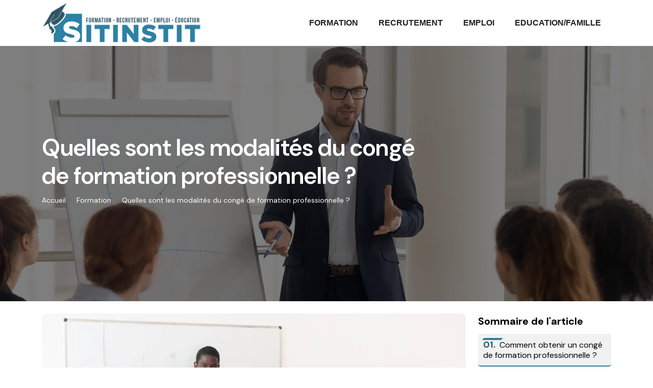

--- FILE ---
content_type: text/html
request_url: https://www.sitinstit.net/quelles-sont-les-modalites-du-conge-de-formation-professionnelle.html
body_size: 6254
content:
<!-- @$@ --><!DOCTYPE html>
<html lang="fr-FR">
 <head>
  <!-- METAS -->
  <meta http-equiv="content-type" content="text/html; charset=UTF-8">
  <meta charset="UTF-8">
  <title>Quelles sont les modalités du congé de formation professionnelle ?</title>
  <meta name="viewport" content="width=device-width, initial-scale=1"> 
  <meta itemprop="name" content="https://www.sitinstit.net" />
  <meta itemprop="url" content="/quelles-sont-les-modalites-du-conge-de-formation-professionnelle.html" />
  <meta name="description" content="Les meilleurs conseils recrutements, les meilleures formations se trouvent ici. L'éducation est un agent de changement très important dans une vie. Retrouvez tous nos conseils." />
   <meta name="twitter:card" content="summary_large_image">
   <meta name="twitter:title" content="Quelles sont les modalités du congé de formation professionnelle ?">
   <meta name="twitter:description" content="">
   <meta name="twitter:image" content="https://www.sitinstit.net/upload/conge-formation-professionnelle.webp">
  <link rel="canonical" href="https://www.sitinstit.net/quelles-sont-les-modalites-du-conge-de-formation-professionnelle.html" /> 
  <link rel="shortcut icon" type="image/x-icon" href="https://www.sitinstit.net/favicon.png">
  <link rel="apple-touch-icon" href="https://www.sitinstit.net/favicon.png">
  <!-- STYLES -->  
       
       <link rel="preload" as="image" href="/upload/formation.webp" fetchpriority="high">
       
       <link rel="preload" href="./index_files/bootstrap/css/bootstrap.min.css" as="style" onload="this.onload=null;this.rel='stylesheet'">
  <noscript><link rel="stylesheet" href="./index_files/bootstrap/css/bootstrap.min.css"></noscript>
  <link rel="preload" href="./index_files/fontawesome.css" as="style" onload="this.onload=null;this.rel='stylesheet'">
  <noscript><link rel="stylesheet" href="./index_files/fontawesome.css"></noscript>
       <link rel="preload" href="./index_files/animate.min.css" as="style" onload="this.onload=null;this.rel='stylesheet'">
  <noscript><link rel="stylesheet" href="./index_files/animate.min.css"></noscript>
       <link rel="preload" href="./index_files/navik-horizontal-default-menu.css" as="style" onload="this.onload=null;this.rel='stylesheet'">
  <noscript><link rel="stylesheet" href="./index_files/navik-horizontal-default-menu.css"></noscript>     
       <link rel="preload" href="./index_files/styles.css" as="style" onload="this.onload=null;this.rel='stylesheet'">
       <noscript><link rel="stylesheet" href="./index_files/styles.css"></noscript>       
       <link rel="preload" href="./site.css" as="style" onload="this.onload=null;this.rel='stylesheet'">
  <noscript><link rel="stylesheet" href="./site.css"></noscript>        
 </head>
 
 <body> 
  <!-- Google Analytics start -->
   <script></script>
  <!-- Google Analytics end -->
  
       <!-- header -->
       <div class="navik-header header-shadow">  
   <div class="container">
    <div class="navik-header-container">
     <div class="logo" data-mobile-logo="images/logo.webp" data-sticky-logo="images/logo.webp">
      <a href="./">
                          <picture>
                            <source media="(max-width: 1199px)" srcset="images/logo.webp" width="205" height="60" />
                            <source media="(min-width: 1200px)" srcset="images/logo.webp" width="260" height="76"/>
                            <img src="images/logo.webp" alt="https://www.sitinstit.net" />
                          </picture>
                      </a>
     </div>
     <div class="burger-menu">
      <div class="line-menu line-half first-line"></div>
      <div class="line-menu"></div>
      <div class="line-menu line-half last-line"></div>
     </div>
     <nav class="navik-menu submenu-top-border submenu-scale">
      <ul>
                            
                             <li class=""><a href="/formation.html">Formation</a></li>
                           
                             <li class=""><a href="/recrutement.html">Recrutement</a></li>
                           
                             <li class=""><a href="/emploi.html">Emploi</a></li>
                           
                             <li class=""><a href="/education-famille.html">Education/Famille</a></li>
                          
      </ul>
     </nav>
    </div>
   </div>
  </div>
       <!-- /header --> 
  
  <div class="clearfix"></div>

       <!-- site-content -->                      
<!-- TOP PAGE -->
<div class="accueil bg-image" data-image-src="/upload/formation.webp" width="360" height="450">
 <div class="accueil-content">
  <div class="container">
   <div class="row justify-content-start">
    <div class="col-lg-8">
     <div class="accueil-title"><h1>Quelles sont les modalités du congé de formation professionnelle ?</h1></div>
                   <div class="top-breadcrumb"> 
      <nav aria-label="breadcrumb" class="d-inline-block">
       <ol class="breadcrumb">
        <li class="breadcrumb-item"><a href="./">Accueil</a></li>
                               <li class="breadcrumb-item"><a href="/formation.html">Formation</a></li>
        <li class="breadcrumb-item active">Quelles sont les modalités du congé de formation professionnelle ?</li>
       </ol>
      </nav>
     </div>
    </div>
           </div>
       </div>
   </div>
</div>
<!-- // TOP PAGE -->

<div class="content-section pt-4 pb-5">
 <div class="container">
  <div class="row">
   <div class="col-lg-9 mb-3">
               
    <div id="content" class="details content-area">
                    <div class="mb-1">
                          <img data-src="/upload/conge-formation-professionnelle.webp" class="img-fluid lazyload" width="396" height="264" alt="Quelles sont les modalités du congé de formation professionnelle ?">
                    </div>
                   <div class="article_wrapper">
     <p>Les agents publics bénéficient d'un droit de congé de formation professionnelle, sous certaines conditions. Le congé de formation professionnelle (CFP) individuel permet notamment aux agents, titulaires ou contractuels, de réaliser un projet personnel de professionnalisation pour se reconvertir dans une autre branche, pour obtenir une meilleure qualification professionnelle ou des compétences spécifiques liées à son poste actuel. À l'inverse du plan de formation et du CPF (Compte Personnel individuel de Formation), le CFP est une décision qui est prise de manière individuelle par les agents demandeurs. C'est un droit légal qui lui permet de s'absenter de son poste durant une période déterminée pour suivre la formation professionnelle de son choix et obtenir une VAE (validation des acquis de l'expérience) à l'issue du bilan de compétences. Comment ça marche ?</p>
<h2 id="comment-obtenir-un-conge-de-formation-professionnelle">Comment obtenir un congé de formation professionnelle ?</h2>
<p>Selon que vous souhaitez obtenir un congé de formation professionnelle dans un établissement public de la fonction publique d'État, de la fonction publique hospitalière ou de la fonction publique territoriale, les démarches à suivre sont différentes.</p>
<ul>
<li>Dans la fonction publique d'État et la fonction publique territoriale</li>
</ul>
<p>L'agent demandeur, à temps partiel, ou non, doit soumettre une demande de Congé de Formation Professionnelle à son employeur, au moins 3 mois avant le début de la formation qu'il souhaite suivre. Cette demande de validation des acquis doit obligatoirement faire mention de toutes les informations concernant ladite formation (nature, durée, nom de l'organisme, date, etc.). Dans la pratique, l'employeur donne suite à cette demande et selon la nature de son contrat de travail, sous 30 jours ouvrés après réception.</p>
<ul>
<li>Dans la fonction publique hospitalière</li>
</ul>
<p>L'agent doit soumettre deux demandes différentes, mais complémentaires : une demande d'autorisation d'absence administrative et une demande de prise en charge financière auprès de l'Association Nationale pour la Formation permanente du personnel Hospitalier (ANFH).</p>
<p>Dans la pratique, l'employeur doit automatiquement autoriser les demandeurs d'emploi à suivre une formation de leur choix, dans le cadre d'une évolution professionnelle et selon leur projet professionnel. Tout refus exige des situations explicites telles que des nécessités de services, le financement de la formation ou le manquement à certaines conditions exigées pour obtenir le congé. L'employeur qui refuse d'accorder un congé d'actions de formation professionnelle à son employé à deux reprises, doit aussi obtenir l'accord de la Commission Administrative Paritaire (CAP).</p>
<p><iframe src="//www.youtube.com/embed/c7lqk-hI33w" width="560" height="314" allowfullscreen="allowfullscreen"></iframe></p>
<h2 id="qui-a-droit-au-conge-de-formation">Qui a droit au congé de formation ?</h2>
<p>Le droit au congé individuel de formation</p>
<ul>
<li>Les salariés du secteur privé qui justifient de 2 ans d'activité professionnelle, dont 12 mois au sein d'une seule entreprise.</li>
<li>L'employé du secteur privé titulaire d'un CDD, ayant effectué 2 ans de temps de travail sur les 5 années précédentes et qui souhaite suivre une formation professionnelle continue.</li>
<li>Le CDD du secteur privé qui a cumulé 4 mois de travail sur l'année en cours.</li>
<li>L'employé intérimaire du secteur privé qui justifie, selon sa qualification professionnelle, de 1 600 heures de travail, dont 600 heures en tant qu'intérim au sein d'une même entreprise.</li>
<li>L'employé des fonctions publiques d'État, territoriale et hospitalière qui justifie de 3 ans de services publics.</li>
<li>Les fonctionnaires publics ayant effectué 12 mois de service ou d'ancienneté au sein d'une même administration.</li>
<li>L'agent public qui n'a été inscrit à aucune action de formation ou de préparation aux examens ou à un concours de la fonction publique durant les 12 derniers mois, à l'exception des fonctionnaires territoriaux qui ont été contraints d'abandonner leur organisme de formation pour nécessités de service.</li>
</ul>
<h2>Comment fonctionne un congé de formation ?</h2>
<ul>
<li>L'obligation d'information</li>
</ul>
<p>L'agent public ayant bénéficié d'un congé de formation doit obligatoirement remettre une attestation de présence en formation à la fin de chaque mois et au moment de reprendre son travail. Cette attestation pour se former est un contrat de professionnalisation délivrée par l'organisme de formation. Dans le cas d'une absence non justifiée, l'employeur est en droit de mettre fin au congé de formation attribué à l'employé. L'agent public en faute devra aussi rembourser toutes les indemnités qu'il a perçues en cours de formation.</p>
<ul>
<li>L'obligation de travail</li>
</ul>
<p>Dès lors que les congés de formation sont terminés, le demandeur d'emploi doit obligatoirement travailler dans la fonction publique d'État, territoriale ou hospitalière pour 3 fois la durée de sa formation. C'est-à-dire 3 fois la durée de la période où il a perçu des indemnités. Un maximum de 36 mois est imposé à certains agents publics, dont les salariés qui appartiennent à un corps catégorie C et qui ne disposent pas du baccalauréat, ceux qui sont en situation de handicap et qui bénéficient de l'obligation d'emploi, ainsi que ceux qui sont exposés à un risque d'usure d'activité professionnelle (sur avis d'un médecin professionnel).</p>
<p>Seul l'employeur peut dispenser le salarié de son parcours professionnel dans la fonction publique. L'agent qui quitte la fonction publique de son plein gré est tenu de rembourser les indemnités professionnelles qu'il a perçues durant sa vie professionnelle à ses employeurs et au prorata du temps de service non effectué.</p>
<div>
<h2>Comment un fonctionnaire peut utiliser son CPF ?</h2>
<p>Le compte personnel de formation est accessible à tous les agents publics éligibles, contractuels ou titulaires, temps plein ou en CDD et indépendamment de la durée de leur contrat de travail. Dans la pratique, ce compte est alimenté en heures, à hauteur de 24 heures de crédits de temps enregistrées sur le compte d'un employé à temps complet tous les ans, dans la limite des 150 heures accordées par l'État. Il faut ensuite utiliser tous ses droits CPF avant d'alimenter à nouveau son compte interprofessionnel.</p>
<p>Pour utiliser ses droits CPF en tant que fonctionnaire, l'agent public doit choisir une formation accréditée par le ministère du Travail, dont éventuellement un parcours de formation jugé prioritaire par son employeur. Les formations prioritaires sont essentiellement celles qui ont pour objectif de :</p>
<ul>
<li>Préparer aux examens et aux concours administratifs.</li>
<li>Former ou accompagner à une VAE (validation des acquis de l'expérience)</li>
<li>Anticiper une incapacité d'exercer ses fonctions.</li>
</ul>
<p>L'employeur est en droit de refuser la réforme de la formation lorsque celle-ci ne coïncide pas avec les fonds disponibles pour l'autorisation d'absence. Dans le cas d'une autre formation qui ne figure pas dans la liste des formations prioritaires, elle sera uniquement accordée si elle favorise le développement des compétences de l'agent.</p>
<div>
<h2>Quelles sont les obligations de l'employeur concernant la formation ?</h2>
<h3>L'obligation d'organiser la formation de ses salariés</h3>
<p>L'article L.6321 de la loi du 5 septembre 2018 portant sur la réforme de la formation professionnelle, implique une obligation de l'employeur d'organiser la formation de ses salariés. Cette obligation s'applique à différents niveaux durant toute la durée de la formation professionnelle, selon la répartition suivante :</p>
<ul>
<li>Sur toute la durée du contrat de travail du salarié lorsque celui-ci occupe un poste nécessitant une formation complémentaire liée à l'évolution de la technologie ou de l'organisation du travail.</li>
<li>Une formation professionnelle tout au long d'un contrat en alternance.</li>
<li>Au cours d'un contrat de travail qui fait mention d'une éventuelle formation.</li>
<li>Dans le cadre d'une convention collective ou d'un accord de branche qui prévoit une formation liée à un métier ou un changement dans l'exécution du contrat de travail du salarié.</li>
</ul>
<p>Concrètement, cela signifie que l'employeur doit faire appel à un formateur extérieur à l'entreprise et/ou organiser une formation en interne pour les besoins de ses salariés.</p>
<h3>Le devoir d'information</h3>
<p>Selon la loi en vigueur, l'employeur est tenu d'informer ses salariés de leur droit à la formation tous les deux ans, en fonction des besoins de l'entreprise en matière de compétences professionnelles et selon les perspectives d'évolution professionnelle qui se présentent. Il est aussi du devoir de l'employeur d'évaluer les parcours professionnels de ses salariés tous les 6 ans, en mentionnant toutes les formations qu'ils ont déjà pu suivre.</p>
<h3>L'obligation de rémunération</h3>
<p>L'employeur doit obligatoirement maintenir la rémunération et la sécurisation de ses salariés dans le cadre des formations obligatoires qu'ils doivent effectuer pendant leur temps de travail. Il s'agit de financer des études et/ou de payer des frais de formation en vue de l'acquisition d'une nouvelle expérience professionnelle et d'augmenter le niveau de qualification des employés.</p>
</div>
</div>
                   </div>
 
    </div>
   </div>

   <div class="col-lg-3">
    <div class="sidebar-area">
     <div class="mb-4">
                      <div class="title-widget"><span class="title-heading">Sommaire de l'article</span></div>
      <article class="item sommary">
       <script src="./index_files/summary-article.js"></script>
      </article>
     </div>              
    </div>
   </div>
  </div>    
 </div>
</div>

<div class="more-footer mt-5 pt-5 pb-5">
 <div class="container">  
  <div class="other-articles position-relative">
   <div class="row">
    <div class="col-12 mb-3">
     <div class="section-title"> 
      <h2 class="title-heading">Articles similaires dans Formation</h2> 
     </div>
    </div>
               <div class="col-lg-3 mb-3">     
                    <div class="card little-article shadow-sm">
                        <div class="article-photo">
                            <img  data-src="/upload/titre-professionnel.webp" class="card-img-top lazyload" alt="Choisir le bon centre de formation pour obtenir son titre professionnel" loading="lazy">
                        </div>
                        <div class="card-body">
                            <h3 class="card-title"><a href="/choisir-le-bon-centre-de-formation-pour-obtenir-son-titre-professionnel.html" class="entry-title">Choisir le bon centre de formation pour obtenir son titre professionnel</a></h3>
                        </div>
                    </div>     
                </div>
               
               <div class="col-lg-3 mb-3">     
                    <div class="card little-article shadow-sm">
                        <div class="article-photo">
                            <img  data-src="/upload/suis-je-concerne-par-l-utilisation-d-un-logiciel-de-facturation-certifiee-1649089693-46310.jpeg" class="card-img-top lazyload" alt="Suis-je concerné par l’utilisation d’un logiciel de facturation certifiée ?" loading="lazy">
                        </div>
                        <div class="card-body">
                            <h3 class="card-title"><a href="/suis-je-concerne-par-l-utilisation-d-un-logiciel-de-facturation-certifiee.html" class="entry-title">Suis-je concerné par l’utilisation d’un logiciel de facturation certifiée ?</a></h3>
                        </div>
                    </div>     
                </div>
               
               <div class="col-lg-3 mb-3">     
                    <div class="card little-article shadow-sm">
                        <div class="article-photo">
                            <img  data-src="/upload/pexels-photo-1181396.jpeg" class="card-img-top lazyload" alt="CPF : Comment utiliser vos points et éviter les arnaques" loading="lazy">
                        </div>
                        <div class="card-body">
                            <h3 class="card-title"><a href="/cpf-comment-utiliser-vos-points-et-eviter-les-arnaques.html" class="entry-title">CPF : Comment utiliser vos points et éviter les arnaques</a></h3>
                        </div>
                    </div>     
                </div>
               
               <div class="col-lg-3 mb-3">     
                    <div class="card little-article shadow-sm">
                        <div class="article-photo">
                            <img  data-src="/upload/planning-de-formation-exemple.webp" class="card-img-top lazyload" alt="Exemple pour élaborer un planning de formation efficace" loading="lazy">
                        </div>
                        <div class="card-body">
                            <h3 class="card-title"><a href="/exemple-pour-elaborer-un-planning-de-formation-efficace.html" class="entry-title">Exemple pour élaborer un planning de formation efficace</a></h3>
                        </div>
                    </div>     
                </div>
               
   </div>
  </div>
 </div>
</div>

<script type="application/ld+json">
    {
      "@context": "https://schema.org",
      "@type": "BreadcrumbList",
      "itemListElement": [{
        "@type": "ListItem",
        "position": 1,
        "name": "Sitinstit : éducation et formation",
        "item": "https://www.sitinstit.net"
      },{
        "@type": "ListItem",
        "position": 2,
        "name": "Formation",
        "item": "https://www.sitinstit.net/formation.html"
      },{
        "@type": "ListItem",
        "position": 3,
        "name": "Quelles sont les modalités du congé de formation professionnelle ?"
      }]
    }
</script>

<script type="application/ld+json">
{
  "@context": "https://schema.org",
  "@type": "Article",
  "mainEntityOfPage": {
    "@type": "WebPage",
    "@id": "https://www.sitinstit.net/quelles-sont-les-modalites-du-conge-de-formation-professionnelle.html"
  },
  "headline": "Quelles sont les modalités du congé de formation professionnelle ?",
  "description": "Quelles sont les modalités du congé de formation professionnelle ?",
  "image": "https://www.sitinstit.net/upload/conge-formation-professionnelle.webp",
  "publisher": {
    "@type": "Organization",
    "name": "https://www.sitinstit.net",
    "logo": {
      "@type": "ImageObject",
      "url": "https://www.sitinstit.net/images/logo.png"
    }
  },
  "datePublished": "24/10/2025"
}
</script>
       
  <!-- /site-content -->
   
   <!-- footer -->
   <footer id="footer">
    <div class="copyright">
     <div class="container">
      <div class="row">
       <div class="col-12 text-center">
        <ul class="list-inline">
         <li class="list-inline-item">&copy; <a href="./">https://www.sitinstit.net</a></li>
         <li class="list-inline-item">Tous droits réservés</li>
                                   <!---->
                                    <li class="list-inline-item"><a href="./contact.html" rel="nofollow" class="nofollow-link">Contact</a></li>
                                   <li class="list-inline-item"><a href="./mentions-legales.html" rel="nofollow" class="nofollow-link">Mentions légales</a></li>
        </ul>
       </div>
      </div>
      <a href="#" id="back-to-top" title="Back to top"></a>
     </div>
    </div>
   </footer>
           <!-- /footer -->
   
  <!-- /page -->
  
  <!-- SCRIPTS -->
     <script src="./index_files/jquery-3.6.0.min.js"></script>
  <script src="./index_files/bootstrap/js/bootstrap.bundle.min.js" defer></script>       
  <script src="./index_files/navik.menu.js" defer></script>
       <script src="./index_files/render-emojis.js"></script>
       <script src="./index_files/fonctions.js"></script>
       <script src="./index_files/lazysizes.min.js"></script>
 </body>
</html>

--- FILE ---
content_type: text/css
request_url: https://www.sitinstit.net/index_files/styles.css
body_size: 5555
content:
@import url('https://fonts.googleapis.com/css2?family=DM+Sans:ital,opsz,wght@0,9..40,100..1000;1,9..40,100..1000&display=swap');
* {
	-webkit-box-sizing: border-box;
	-moz-box-sizing: border-box;
	box-sizing: border-box;
}
html {
	overflow: hidden;
	overflow-y: auto;
}
body {
	font-family: 'DM Sans', sans-serif;
	overflow: hidden;
	font-size:16px;
	color: var(--textColor);
	background-color: var(--light);
	line-height: 1.3;
	-webkit-font-smoothing: antialiased;
	-moz-osx-font-smoothing: grayscale;
	font-weight: 400;
}
html,
body,
button,
input,
select,
textarea {
	font-weight: 400;
	font-style: normal;
}
article,
aside,
figcaption,
figure,
footer,
header,
nav,
section {
  display: block;
}
nav ul,
nav ol {
  list-style: none;
  list-style-image: none;
}

h1, h2, h3, h4, h5, h6 {
	font-family: 'DM Sans', sans-serif;
	font-weight: 400;
	font-style: normal;
	line-height: 1.2;
}
h1 {
	font-size: 40px;
	font-weight: 600;
	color: var(--dark);
}
h2 {
	font-size: 30px;
	font-weight: 600;
	color: var(--dark);
}
h3 {
	font-size: 20px;
	font-weight: 600;
	color: var(--dark);
}

h4, h5, h6 {
	font-weight: 500;
	color: var(--dark);
}
h4 {
	font-size: 18px;
}

h5 {
	font-size: 18px;
}
h6 {
	font-size: 16px;
}
a,
a:visited,
a:focus {
  outline: none;
  color: var(--dark); 
  text-decoration:none;
}
a:hover {
	outline: none;
	text-decoration: none;
	color: var(--tc1);
}
.content-section {
	position:relative;
}
.bg-image {
	background-size:cover!important;
	background-position: center center!important;
	
}
@media(max-width:991px) {
	.accueil.bg-image {
	background-size:cover!important;
	background-position: left center!important;
	}
}

.bg-color {
	background-color: var(--bgColor);
}
.nofollow-link {
  cursor: pointer;
}
.nofollow-link:hover {
  text-decoration:underline;
}
.btn.btn-outline-secondary {
	border-radius:1rem;
	color: var(--tc1);
}
.btn.btn-outline-secondary:hover {
	color: var(--light);
	text-decoration:none;
}
.height-500 {
	min-height:500px;
}
.height-750 {
	min-height:750px;
}

/***********************************************************************
	MENUHEADER
***********************************************************************/
.navik-menu ul li > a {
	font-weight:600;
	font-size: 16px;
}
.navik-menu ul li > a:hover {
	color: var(--tc1);
	text-decoration: underline dotted;
}
@media (min-width: 768px) {
	.navik-header .header-shadow-wrapper::after {
	box-shadow: none;
	}
	.navik-header.sticky .header-shadow-wrapper::after {
	box-shadow: 0 10px 40px -5px rgba(0, 0, 0, 0.1);
	}
}
@media (min-width: 1200px) {
	.navik-header .logo img {
    width: auto;
    max-width: inherit;
    max-height: 80px;
	}
	.navik-menu > ul > li > a {
    padding: 0 20px;
	}
	.navik-menu > ul > li:last-child > a {
    padding: 0 20px;
	}
	.navik-menu > ul > li.current-menu {
    color: var(--tc1);
	}
	.navik-menu > ul > li.current-menu > a {
	color: var(--tc1);
	}
	
}

@media (max-width:1199px) {
	.navik-header .logo {
	padding: 15px 0px;
	text-align: start;
	}
}
@media (max-width:1024px) {
	.navik-header .logo img {
	max-width: 60%;
	height: auto;
	}
}
 
/***********************************************************************
	HEADING
***********************************************************************/
h2.title-heading,
.more-footer h2.title-heading {
	text-align: left;
	display: block!important;
	margin-bottom:10px;
}

h2.title-heading,
.more-footer h2.title-heading {
  background-color: transparent;
  font-size:28px;
  font-weight:700;  
  height: 30px;
  line-height: 30px;
  padding: 0 10px 0 0px;
  position: relative;
  border-bottom: 0px solid transparent;
  border-top: 0px solid vartransparent;
  transition: all .3s ease-in-out;
}
h2.title-heading,
.title-widget .title-heading {
	color: var(--dark);
}
.more-footer h2.title-heading {
	color: var(--light);
}

h2.title-heading::after,
.more-footer h2.title-heading::after {
  display: inline-flex;
  content: " ";
  background: var(--tc1);
  width: 1.85em;
  height: 0.18em;
  vertical-align: baseline;
  margin: 0 0 0 10px;
  transform: skewX(-45deg);
  z-index: 1;
}

@media (max-width:992px) {
	h2.title-heading, 
	.more-footer h2.title-heading {
	height: 60px;
	font-size: 24px;
	}
}

/***********************************************************************
	BREADCRUMB
***********************************************************************/
.breadcrumb-item {
	font-size: 14px;
}
.breadcrumb-item a,
.breadcrumb-item.active {
	color: var(--whiteColor);
}
@media (max-width:767px) {
	.breadcrumb-item {
	display: inline-block;
	width: 100%;
	padding: 3px 0;
	}
	.breadcrumb-item + .breadcrumb-item {
	padding-left: 0;
	}
	.breadcrumb-item + .breadcrumb-item::before {
	float: none;
	content: none;
	}
}

/***********************************************************************
	TOP HOMEPAGE
***********************************************************************/
.accueil,
.accueil-content {
	min-height: 500px;
}
.accueil {
	position: relative;
	display: table;
	width: 100%;
}
@media (max-width:991px) {
	.accueil {
	padding:30px 0;
	}
	.accueil,
	.accueil-content {
	min-height: 300px;
	}
}
.accueil::after {
	position: absolute;
	content: "";
	top: 0;
	left: 0;
	width: 100%;
	height: 100%;
	background-color: rgba(0,0,0,0.5);
}
.accueil-content {
	position: relative;
	display: table-cell;
	vertical-align: middle;
	text-align: start;
	color: var(--light);
	z-index: 1;	
}
.news-cat {
	position:absolute;
	content: "";
	background: var(--light);
	color: var(--tc2);
	padding:3px 10px;
	text-transform:uppercase;
	font-weight:600;
	font-size:10px;
	bottom:0px;
	right:0;
	border-radius:3px 0 3px 0;
}
.accueil-content .accueil-title {
  font-size: 30px;
  font-weight: 700;
  margin-bottom: 10px;
  color: var(--light);
}
.accueil-content .accueil-title h1 {
	color: var(--light)
}
.accueil-content .accueil-desc {
	position:relative;
	margin:0 auto 30px;
	font-size: 16px;
	color: var(--light)
}
.accueil-content .accueil-desc p {
	max-width:100%;
	text-align:start!important;
	line-height:1.5;
}
@media (min-width: 768px) {
	.home-title.accueil-title h1 {
	font-size: 36px;
	margin-bottom: 0;
	}
	.accueil-title h1 {
	font-size: 46px;
	margin-bottom: 0;
	}
	
}
@media (max-width:767px) {
	.accueil-title {
	margin-bottom: 15px;
	}
}

/***********************************************************************
	TOP PAGE
***********************************************************************/


/***********************************************************************
	FONTS/LINK
***********************************************************************/
a.entry-title {
	-webkit-transition: background-size 0.9s cubic-bezier(0.25, 0.8, 0.25, 1);
	transition: background-size 0.9s cubic-bezier(0.25, 0.8, 0.25, 1);
	background-image: -webkit-gradient(linear, left top, left bottom, from(currentColor), color-stop(95%, currentColor));
	background-image: linear-gradient(to bottom, currentColor 0%, currentColor 95%);
	background-size: 0 2px;
	background-repeat: no-repeat;
	background-position: left 100%;
}
.article-caption a.entry-title {
	color: var(--light);
}
.article-caption a.entry-title:hover {
	background-size: 100% 2px;
	color: var(--light)!important;
}
.populaires .big .content a,
.big-article a.entry-title {
	color: var(--light);
	font-size: 36px;
	margin-bottom:15px;
}
@media (max-width:767px) {
	.populaires .big .content a,
	.big-article a.entry-title {
	font-size: 26px;
	}
}
.little-article a.entry-title {
	color: var(--dark);
	font-size: 18px;
	margin-bottom:10px;
	line-height:1.2;
}
.popular-article .post-title a {
	color: var(--light);
	font-size: 1rem;
	margin-bottom:0;
}

.popular-article .post-title a.entry-title:hover,
.populaires .big .content a.entry-title:hover,
.big-article a.entry-title:hover,
.little-article a.entry-title:hover {
	background-size: 100% 2px;
}
.popular-article .post-title a.entry-title:hover,
.populaires .big .content a.entry-title:hover,
.big-article a.entry-title:hover {
	color: var(--light);
}
.little-article a.entry-title:hover {
	color: var(--tc1);
}
.card .card-body p {
	display:block;
	margin-top: 15px;
}
.card.big-article .card-body {
	color: var(--light)!important;
}
.card .card-body {
	color: var(--dark)!important;
}

/***********************************************************************
	HOMEPAGE
***********************************************************************/
#top-news {
	position:relative;
}
@media (min-width:992px) {
	#top-news {
	bottom:-20px;
	}
}
.article-photo {
	position:relative;
}
.article-content {
  -webkit-backdrop-filter: blur(10px);
  backdrop-filter: blur(10px);
  background-color: rgba(255,255,255,.25);
  padding: 10px;
  border-radius: 4px;
}
.article-content.article-media {
  display: -ms-flexbox;
  display: flex;
  -ms-flex-align: start;
  align-items: flex-start;
}
.article-content .article-thumbnail,
.article-item-thumbnail.bg-image {
  border-radius: 100%;
  width: 80px;
  height: 80px;
}
.article-caption * {
  color: var(--light);
}
.article-media-body {
  -ms-flex: 1;
  flex: 1;
}
.article-news-title {
  color: var(--light);
  margin: 0;
  letter-spacing: -.5px;
  font-size: 16px;
  font-weight:600;
  line-height: 1.2 !important;
}
.categories .card.big-article,
.categories .card.little-article {
	border:none;
}
.categories .card.little-article {
	border-bottom: 2px solid var(--tc1);
}

.other-articles .little-article .article-photo img, 
.categories .big-article .article-photo img,
.categories .little-article .article-photo img {
	width: 100%;
	height: 100%;
	object-fit: cover;
	position: absolute;
	inset: 0;
	opacity: 1;
	pointer-events: auto;
	overflow: hidden;
}
@media (min-width:1200px) {
	.other-articles .little-article,
	.categories .little-article {
	height: 100% !important;
	}
}

@media (min-width:992px) {
	.categories .card.big-article .article-photo {
	height:350px;
	}
	.other-articles .little-article .article-photo,
	.categories .card.little-article .article-photo {
	height:180px;
	}
}
@media (max-width:991px) {
	.categories .card.big-article .article-photo{
	height:250px;
	}
	.other-articles .little-article .article-photo,
	.categories .card.little-article .article-photo {
	height:220px;
	}
}


/***********************************************************************
	HOMEPAGE - POPULAIRE
***********************************************************************/
@media (max-width:767px) {
	.populaires .section-title {
	position: relative;
	display: block;
	margin-bottom: 40px;
	}
	.popular-article h3.post-title {
	line-height:0.9rem;
	}
	.popular-article .post-title a {
	font-size:0.9rem;
	}
}
.populaires .block-post.big .article-photo {
	position: relative;
	overflow: hidden;
	border-radius: 8px;
}
.populaires .block-post.big .article-photo img {
	width: 100%;
	height: 100%;
	object-fit: cover;
	position: absolute;
	inset: 0;
	opacity: 1;
	pointer-events: auto;
	overflow: hidden;
}
@media (min-width:992px) {
	.populaires .block-post.big .article-photo {
	height:530px;
	}
}
.populaires .big {
  position: relative;
  overflow: hidden;
  border-radius: 8px;
}

.populaires .big .content {
  position: absolute;
  bottom: 0;
  left: 0;
  width: 100%;
  height: auto;
  padding: 60px 60px 30px;
  background-image: linear-gradient(0deg,rgba(0, 0, 0, 0.75) 0%, rgba(0, 0, 0, 0.5) 30%, rgba(255, 255, 255, 0) 100%);
  display: -ms-grid;
  display: grid;
  grid-gap: 1rem;
}

.populaires .populaires-list {
  position: relative;
  z-index: 1;
}
.popular-article h3 {
	line-height:1.1;
}
.popular-article .post-title h3 {
	font-size: 1rem;
	font-weight:600;
}
.popular-article .post-title a {
	color: var(--light);
}
.populaires-list .post-content.media {
  display: -ms-flexbox;
  display: flex;
  -ms-flex-align: start;
  align-items: flex-start;
}

.popular-article .post-thumbnail {
	width:140px;
	min-width: 140px;
	height: 90px;
}
.popular-article .post-content img {
  border-radius: 4px;
  overflow: hidden !important;
}
.post-thumbnail {
  width: 100%;
  height: 100%;
  object-fit: cover;
  object-position: center;
}
.populaires .big .popular-category,
.popular-article .popular-category {
	
	text-transform: uppercase;
	background: var(--tc1);
	color: var(--light);
}
.populaires .big .popular-category {
	display:inline-block;
	font-size:16px;
	font-weight:600;
	padding: 4px 8px;
	border-radius:8px;
}
.popular-article .popular-category {
	display:inline;
	font-size:11px;
	font-weight:500;
	padding: 2px 5px;
	border-radius:6px;
}



/***********************************************************************
	CATEGORIE LISTE
***********************************************************************/
.content-section.categorie-plus {
  position: relative;
} 
.content-section.categorie-plus .text-cat {
	background: #fff;
	position: relative;
	z-index: 2;
}

@media (min-width:1200px) {
	.content-section.categorie-plus {
	margin-top: -100px;
	} 
	.content-section.categorie-plus .text-cat {
	padding: 25px 25px 0;
	border-radius: 8px;
	}
}


.categories h2.card-title {
	color: var(--dark);
	font-size: 20px;
	margin-bottom:0;
	line-height:1;
}


.auteur-style {
	position:absolute;
	bottom:5px;
	left:5px;
	z-index:250;
	background: rgba(0,0,0,.7);
	padding: 0 4px 3px;
}
.auteur-style .auteur-text {
  display: inline-block;
  color: var(--light);
  font-size: 10px;
  font-style: normal;
  font-weight: 500;
  line-height: 1;
  text-transform: uppercase;
}


/***********************************************************************
	ARTICLE
***********************************************************************/
.image-article {
	height: 500px;
    border-radius:12px;
}
@media (max-width:1199px) {
	.image-article {
    height:400px;
  	}
}
@media (max-width:767px) {
	.image-article {
    height:250px;
  	}
}
#content img {
  border: none;
  border-radius: 9px;
  transition: all 0.4s;
}
/*
.sidebar-area .title-widget {
	position:relative;
	font-size:24px;
	font-weight:600;
	color: var(--dark);
	margin-bottom:15px;
	padding-bottom: 10px;
	border-bottom: 1px solid #eeeeee;
	width: 100%;
}
.sidebar-area .title-widget::before {
  content: "";
  position: absolute;
  left: 0;
  bottom: 0;
  width: 100px;
  height: 1px;
  bottom: -1px;
  background: var(--tc1);
}
.sidebar-area .title-widget i {
	font-size: 18px;
	color: var(--tc1);
	top: 8px;
	display: inline-block;
	position: relative;
}*/

.title-widget .title-heading {
	text-align: left;
	display: block!important;
	margin-bottom:10px;
}
.title-widget .title-heading {
  background-color: transparent;
  font-size:20px;
  font-weight:700;  
  height: 30px;
  line-height: 30px;
  padding: 0 10px 0 0px;
  position: relative;
  border-bottom: 0px solid transparent;
  border-top: 0px solid vartransparent;
  transition: all .3s ease-in-out;
}
.title-widget .title-heading {
	color: var(--dark);
}
.title-widget .title-heading::after {
  display: inline-flex;
  content: " ";
  background: var(--tc1);
  width: 1.85em;
  height: 0.18em;
  vertical-align: baseline;
  margin: 0 0 0 10px;
  transform: skewX(-45deg);
  z-index: 1;
}

#content h2 {
	font-size: 26px;
	font-weight: 600;
	color: var(--dark);
}
#content h3 {
	font-size:20px;
	font-weight:600;
	color: var(--dark);
}
#content h2::before, 
#content h3::before, 
#content h4::before {
  display: block;
  content: "";
  margin-top: -100px;
  height: 100px;
  visibility: hidden;
}
#content a {
	font-weight:600;
	text-decoration: underline dotted;
	color: var(--tc1);
}
#content a:hover {
	font-weight:600;
	text-decoration: underline;
	color: var(--tc2);
}
#content .fa-li > i {
	color: var(--tc1);
}
.summary-index {
    font-size: 1.1rem;
	font-weight: bold;
    color: var(--tc2);
    margin-right: 0.2em;
}
#summary-list ul li i {
	color: var(--tc1);
}
#summary-list li::marker,
#summary-list ul li::marker {
  content: '';
  display: none;
}

#summary-list {
    list-style: none;
    padding-left: 0;
}
#summary-list li {
    margin: 0 0 10px;
	font-weight: 400;
	background: #f1f1f1;
	border-radius: 5px;
	padding: 10px;
	border-bottom: 2px solid var(--tc1);
}
#summary-list li.level-2 {
    margin-left: 20px;
}
#summary-list ul li {
	margin: 5px 0;
	border-bottom: none;
	padding: 0px;
	border-radius: 0;
}
#summary-list a {
    text-decoration: none;
    color: var(--dark);
}
#summary-list a:hover {
    text-decoration: none;
	color: var(--tc1);
}
#summary-list a.active {
    font-weight: bold;
	color: var(--tc1);
}
.auteur-article {
	position:relative;
	display:block;
	border-top:1px solid #ccc;
	border-bottom:1px solid #ccc;
	margin-top:30px;
	padding:10px 0;
}
.sidebar-widget .box-content h2.big-title {
	font-size: 20px;
	line-height: 24px;
	height: auto;
}
.more-article {
	background-color: #F5F5F5;
}

.other-articles .card {
	border: none;
}

/***********************************************************************
	TEAM
***********************************************************************/
.photo-article.team {
    aspect-ratio: 1/1!important;
}

/***********************************************************************
	PERSONA
***********************************************************************/
.auteurs h2 {
	font-size: 26px;
	color: var(--dark);
	font-weight:600;	
}
.single-team img {
	border-radius:10px;
}

/***********************************************************************
	DIVERS
***********************************************************************/


/***********************************************************************
	CONTACT
***********************************************************************/
.contact-form.formulaire {
	position:relative;
	background-color: #F1F1F1;
	border-radius: 8px;
	padding: 32px;
}
.cv {
    margin-bottom: 20px;
}
.form-control {
  display: block;
  width: 100%;
  font-size: 1rem;
  line-height: 1.5;
  color: #495057;
  background-color: var(--light);
  background-clip: padding-box;
  transition: border-color .15s ease-in-out, box-shadow .15s ease-in-out;
}
.form-control::placeholder {
  color: #6c757d;
  opacity: 1;
}
.contact-form label {
  display: inline-block;
  margin-bottom: .5rem;
  color: var(--dark);
  font-size: 16px;
}
.contact-form input {
  height: 45px;
  border: 1px solid #ddd;
  box-shadow: none;
  border-radius: 0;
}
.contact-form input {
  padding: 6px 20px 6px 60px;
}
.contact-form .captcha input {
	padding: 6px 20px 6px 20px;
}
.contact-form textarea {
	border: 1px solid #ddd;
	box-shadow: none;
	border-radius: 0;
}
.contact-form .cv i {
  font-size: 22px;
  position: absolute;
  left: 16px;
  color: #8e8e8e;
  top: 45px;
  padding: 0px 0px;
}
.contact-form .cv i {
  left: 13px;
  top: 29px;
  border-right: 0px solid #ddd;
  padding: 13px 17px;
  font-size: 18px;
}
.contact-form .cv i {
  background: var(--tc1);
  color: #fff;
}
.contact-form .submit-btn-wrapper button {
  background-color: var(--tc1);
  width: 100%;
  height: 45px;
  font-size: 16px;
  font-size: 1.06667rem;
  font-weight: 600;
  color: var(--light);
  border: 0;
  outline: 0;
  margin-top: 30px;
  -webkit-transition: all 0.3s;
  -moz-transition: all 0.3s;
  -o-transition: all 0.3s;
  -ms-transition: all 0.3s;
  transition: all 0.3s;
}
.contact-form .submit-btn-wrapper:hover button {
    background-color: var(--tc2);
}
.contact-form .submit-btn-wrapper button {
  width: 100%;
}
.alert-danger {
	padding: 5px 10px;
	top: 5px;
	float: right;
	border-radius: 0;
	font-size: 14px;
}
#contact h5.card-title {
	margin:0;
	color: var(--light);
}
@media (min-width:992px) {
	#contact .alert {
	position: absolute;
	right: 13px;
	top: -5px;
	}
	#contact .alert.captcha-error {
	top: -15px;
	}
}
@media (max-width:991px) {
	#contact .alert {
	position: relative;
	top: 4px;
	}
}

.card .logo-contact img {
  position: relative;
  width: auto;
  height: auto;
  transform: scale(1);
  transition: none;
}
.card:hover .logo-contact img {
  box-shadow: none!important;
}
.infos-contact .card-header {
	background: var(--tc1);
	color:  var(--light);
	font-size:20px;
	font-weight:600;
}
.infos-contact .card-body {
	background: #F1F1F1;
}

/***********************************************************************
	CTA FOOTER
***********************************************************************/
.cta {
	position:relative;
	min-height:350px;
	padding: 130px 0 80px;
	overflow: hidden;
	background: linear-gradient(to bottom, var(--tc1) 0%,var(--tc2) 100%);
}
.cta .card a {
	color: var(--tc1);
	font-weight:700;
	text-decoration:underline dotted;
}
.cta .card a:hover {
	color: var(--tc2);
	text-decoration: underline;
}

.cta .card {
	border: 5px solid;
	border-color:  var(--thmColor3);
	border-radius: 12px;
}
.cta .card .btn-cta {
	font-size:18px;
	text-transform:uppercase;
	font-weight:600;
	background: var(--tc1);
	border:none;
	color: var(--light);	
}
.cta .card .btn-cta:hover {
	background: var(--tc2);
	border: var(--tc2);
	color: var(--light);	
	text-decoration:none;
} 
@media (min-width:768px) {
	.cta {
	padding: 130px 0 80px;
	}
}
@media (max-width:767px) {
	.cta {
	padding: 80px 0 50px;
	}
}

.about {
	position:absolute;
	content: "";
	width:800px;
	height:auto;
	right: -100px;
	top:-60px;
	object-fit: cover;
	overflow: hidden;
}
.about img {
	width:800px;
	height:auto;
}

.shape-4789{
	overflow:hidden;
	position:relative;
}
.shape-4789::before {
	content:'';
	position: absolute;
	bottom: -1px;
	left: -1px;
	right: -1px;
	top: -1px;
	z-index: 3;
	pointer-events: none;
	background-repeat: no-repeat; 
	background-size: 100% 44px;
	background-position: 50% 0%;    
	background-image: url('data:image/svg+xml;charset=utf8, <svg preserveAspectRatio="none" xmlns="http://www.w3.org/2000/svg" viewBox="0 0 1000 100"><g fill="%23ffffff"><path d="M-1-.4h1004v34a874.4 874.4 0 01-178.7 17.8c-68.8-.4-106.2-8.9-150.6-14-172-19.7-238 35.3-411.7 34.2A860 860 0 01-1 27.4"/><path d="M-1 5.4h1004v31c-57.6 13-118 26-178.7 25.8-68.9-.4-106.2-9.7-150.6-15.3-172-21.7-238 38.7-411.7 37.4C201.4 84 110.6 69.4-1 29.5" opacity=".5"/><path d="M492.6 100.6a442.8 442.8 0 01233-4c3.8 1-1.3-2.8-1.9-3.3a36.2 36.2 0 00-11.6-6.1A447 447 0 00476 91c-.6.1 6.9 5.5 7.5 6 2 1.1 6.5 4.3 9 3.6z" opacity=".5"/><path d="M699.5 68.2a336.2 336.2 0 00-181-5.9c-2 .5 4.3 4.5 4.8 4.8 2 1.3 8 5.8 10.8 5.1A332.4 332.4 0 01713 77.6c3.8 1.2-1.4-3-2-3.3a41 41 0 00-11.5-6.1z"/></g></svg>'); 
}

@media (min-width:768px){
	.shape-4789::before{
	background-size: 100% 78px;
	background-position: 50% 0%;   
	}  
} 
@media (min-width:1025px){
	.shape-4789::before{ 
	bottom: -0.1vw;
	left: -0.1vw;
	right: -0.1vw;
	top: -0.1vw; 
	background-size: 100% 90px;
	background-position: 50% 0%;  
	}
}
@media (min-width:2100px){
	.shape-4789::before{
	background-size: 100% calc(2vw + 90px);
	}
}

/***********************************************************************
	FOOTER
***********************************************************************/
.more-home {
	background: var(--tc2);
}
.more-home h4, .more-home p {
	color: var(--light);
}
.more-home h4 {
	font-size:20px;
	font-weight:600;
}
.more-home p {
	margin:0;
}
.more-home p > a,
.more-home p > a:hover {
	color: #cb9744;
}

.more-footer {
	background: var(--dark);
}

#footer {
	position:relative;
}
/*-- Footer copyright --*/
#footer .copyright {
	background: var(--copyright);
	line-height: 22px;
	padding: 30px 0 30px;
}
#footer .copyright, 
#footer .copyright a {
	color: var(--light);
	font-weight: 400;
}
#footer .copyright a:hover {
	color: var(--light); 
}
#footer .copyright ul {
	margin-bottom:0;
}
#footer .copyright ul > li {
	font-size:14px;
}
#footer .copyright  .list-inline-item:not(:last-child) {
	margin: 0 5px;
}

@media (max-width:576px) {
	#footer .copyright .list-inline-item {
	display: block;
	padding:5px 0;
	}
}

/***********************************************************************
	TO TOP
***********************************************************************/
#back-to-top {
    position: fixed;
    width: 50px;
	height: 50px;
	bottom: 30px;
	right: 30px;
    z-index: 9999;   
    cursor: pointer;
    background-image: url(../images/back-to-top.png);
	background-repeat: no-repeat;
	background-position: 50% 48%;
	background-color: rgba(0, 0, 0, 0.25);
	-webkit-border-radius: 2px;
    -moz-border-radius: 2px;
    border-radius: 100%;
	-webkit-transition: all 250ms linear;
	-moz-transition: all 250ms linear;
	transition: all 250ms linear;
    opacity: 0;
}
#back-to-top:hover {
	background-color: var(--tc1);
	opacity: 1;
}
#back-to-top.show {
    opacity: 1;
}

@media (max-width:991px) {
	.order-first {
    order: 1 !important;
	}
}
@media (max-width:767px) {
	h1 {
	font-size: 30px;
	}
}

--- FILE ---
content_type: text/css
request_url: https://www.sitinstit.net/site.css
body_size: 168
content:
:root {
  --tc1: #2C7DA0;
  --tc2: #305767;
  --textColor: #555555;
  --bgColor: #305767;
  --light: #FFFFFF;
  --dark: #000000;
  --copyright: #333333;
}
#content p > img {
 margin-bottom:0;
}
#content img {
 margin-bottom:15px;
}
#content p > img,
#content img {
   width:100%;
}

--- FILE ---
content_type: application/javascript
request_url: https://www.sitinstit.net/index_files/fonctions.js
body_size: 2585
content:
(function ($) {
	'use strict';

	$(window).on('load', function () {
		totheTop();
	});
	function totheTop() {
		if ($('#back-to-top').length) {
			var scrollTrigger = 100, // px
			backToTop = function () {
				var scrollTop = $(window).scrollTop();
				if (scrollTop > scrollTrigger) {
					$('#back-to-top').addClass('show');
				} else {
					$('#back-to-top').removeClass('show');
				}
			};
			backToTop();
			$(window).on('scroll', function () {
				backToTop();
			});
			$('#back-to-top').on('click', function (e) {
				e.preventDefault();
				$('html,body').animate({
					scrollTop: 0
				}, 700);
			});
		}
	}
	
	$( ".bg-image" ).each(function() {
	  var attr = $(this).attr('data-image-src');
	  if (typeof attr !== typeof undefined && attr !== false) {
		  $(this).css('background', 'url('+attr+') no-repeat');			  
	  }
	}); 

	// TEXTE CATEGORIE DEROULANT
	$(document).ready(function () {
		if ($('#savoirplus').length > 0) {
			$('#catpresentation').children().not('.text-center').hide();
			$('#savoirplus').on('click', function (e) {
				e.preventDefault();
				$('#catpresentation').children().not('.text-center').slideToggle('slow');
			});
		}
	});

	// BARRE LATERAL FIXE 
	document.addEventListener("DOMContentLoaded", function () {
		var contentArea = document.querySelector(".content-area");
		var sidebar = document.querySelector(".sidebar-area");
		if (!contentArea || !sidebar) return;
		var sidebarData = {};
		function updateSidebarData() {
			var rect = sidebar.getBoundingClientRect();
			var scrollX = window.pageXOffset || document.documentElement.scrollLeft;
			sidebarData.width = rect.width;
			sidebarData.left = rect.left + scrollX;
		}
		updateSidebarData();
		window.addEventListener("resize", updateSidebarData);
		window.addEventListener("scroll", function () {
			var scrollY = window.pageYOffset || document.documentElement.scrollTop;
			if (window.innerWidth < 992) {
				sidebar.style.position = "relative";
				sidebar.style.top = "";
				sidebar.style.left = "";
				sidebar.style.width = "";
				return;
			}
			var contentRect = contentArea.getBoundingClientRect();
			var contentTop = contentRect.top + scrollY;
			var contentHeight = contentArea.offsetHeight;
			var contentBottom = contentTop + contentHeight;
			var sidebarHeight = sidebar.offsetHeight;
			if (scrollY < contentTop) {
				sidebar.style.position = "static";
				sidebar.style.top = "";
				sidebar.style.left = "";
				sidebar.style.width = "";
			}
			else if ((scrollY + sidebarHeight) < contentBottom) {
				sidebar.style.position = "fixed";
				sidebar.style.top = "80px";
				sidebar.style.left = sidebarData.left + "px";
				sidebar.style.width = sidebarData.width + "px";
			}
			else {
				var offsetTop = contentBottom - scrollY - sidebarHeight;
				sidebar.style.position = "fixed";
				sidebar.style.top = offsetTop + "px";
				sidebar.style.left = sidebarData.left + "px";
				sidebar.style.width = sidebarData.width + "px";
			}
		});
	});

	// ADD DATA-SRC dans ARTICLE
	document.addEventListener('DOMContentLoaded', function () {
		var contentBlock = document.getElementById('content');
		if (contentBlock) {
			var images = contentBlock.querySelectorAll('img[src]');
			images.forEach(function (img) {
				var srcValue = img.getAttribute('src');
				if (srcValue) {
					img.setAttribute('data-src', srcValue);
					img.removeAttribute('src');
				}
				var currentClass = img.getAttribute('class') || '';
				var classes = currentClass.split(/\s+/).filter(function (c) { return c.length > 0; });
				if (classes.indexOf('img-fluid') === -1) {
					classes.push('img-fluid');
				}
				if (classes.indexOf('lazyload') === -1) {
					classes.push('lazyload');
				}
				img.setAttribute('class', classes.join(' '));
				var tempImg = new Image();
				tempImg.onload = function () {
					img.dataset.naturalWidth = tempImg.naturalWidth;
					img.dataset.naturalHeight = tempImg.naturalHeight;
					updateResponsiveDimensions(img);
				};
				tempImg.src = srcValue;
			});
			function updateResponsiveDimensions(image) {
				var naturalWidth = parseInt(image.dataset.naturalWidth, 10);
				var naturalHeight = parseInt(image.dataset.naturalHeight, 10);
				if (!naturalWidth || !naturalHeight) return;
				var parentWidth = image.parentElement.offsetWidth;
				var scale = parentWidth / naturalWidth;
				var newWidth = Math.round(naturalWidth * scale);
				var newHeight = Math.round(naturalHeight * scale);
				image.setAttribute('width', newWidth);
				image.setAttribute('height', newHeight);
			}
			window.addEventListener('resize', function () {
				images.forEach(function (img) {
					if (img.dataset.naturalWidth && img.dataset.naturalHeight) {
						updateResponsiveDimensions(img);
					}
				});
			});
		}
	});
	
	function convertUlToFaUl() {
    // Cible tous les <ul> dans #content qui n'ont pas déjà la bonne classe
    document.querySelectorAll('#content ul:not(.fa-ul)').forEach(function(ul) {
        // Ajoute la classe fa-ul
        ul.classList.add('fa-ul');
        
        // Pour chaque <li> de ce <ul>
        ul.querySelectorAll('li').forEach(function(li) {
            // Si le <li> ne commence pas déjà par le span voulu
            if (!li.querySelector('.fa-li')) {
                // Ajoute le span au début du <li>
                li.insertAdjacentHTML('afterbegin',
                   '<span class="fa-li"><i class="fa-solid fa-caret-right"></i></span>');
            }
        });

        // Si le parent est un <p>, on déplace le <ul> après le <p>, puis on supprime le <p> vide
        var parent = ul.parentNode;
        if (parent.tagName.toLowerCase() === 'p') {
            // Insère le <ul> juste après le <p>
            parent.parentNode.insertBefore(ul, parent.nextSibling);
            // Si le <p> est maintenant vide, on le retire
            if (!parent.textContent.trim()) {
                parent.remove();
            }
        }
    });
	}
	// A lancer au bon moment, par exemple juste après l’insertion du contenu TinyMCE :
	convertUlToFaUl();
	// Ou pour être sûr, mettre dans un DOMContentLoaded si contenu direct :
	document.addEventListener('DOMContentLoaded', convertUlToFaUl);
	
	

	// ==== NOFOLLOW GLOBAL ET FONCTION ACCESSIBLE PARTOUT ==== 
	window.convertLinksToNofollow = function convertLinksToNofollow(container) {
		var links = container.querySelectorAll('a[rel~="nofollow"]');
		links.forEach(function(link) {
			var href = link.getAttribute('href');
			if (href) {
				var span = document.createElement('span');
				span.className = link.className;
				span.classList.add('nofollow-link');
				span.dataset.href = href;
				span.innerHTML = link.innerHTML;
				span.style.cursor = "pointer";
				span.tabIndex = 0;
				link.parentNode.replaceChild(span, link);
			}
		});
	};

	// Application automatique sur tout le document au chargement
	document.addEventListener('DOMContentLoaded', function() {
		if (typeof window.convertLinksToNofollow === "function") {
			window.convertLinksToNofollow(document);
		}
	});

	// DÉLÉGATION globale : gère le clic sur tous les .nofollow-link (même s'ils sont injectés dynamiquement)
	document.addEventListener('click', function(e) {
		var t = e.target.closest('.nofollow-link');
		if(t && t.dataset && t.dataset.href){
			e.preventDefault();
			window.location.assign(t.dataset.href);
		}
	});
	document.addEventListener('keydown', function(e) {
		var t = document.activeElement;
		if(t && t.classList && t.classList.contains('nofollow-link') && (e.key === 'Enter' || e.key === ' ')) {
			e.preventDefault();
			window.location.assign(t.dataset.href);
		}
	});
	
	
	

})(jQuery);